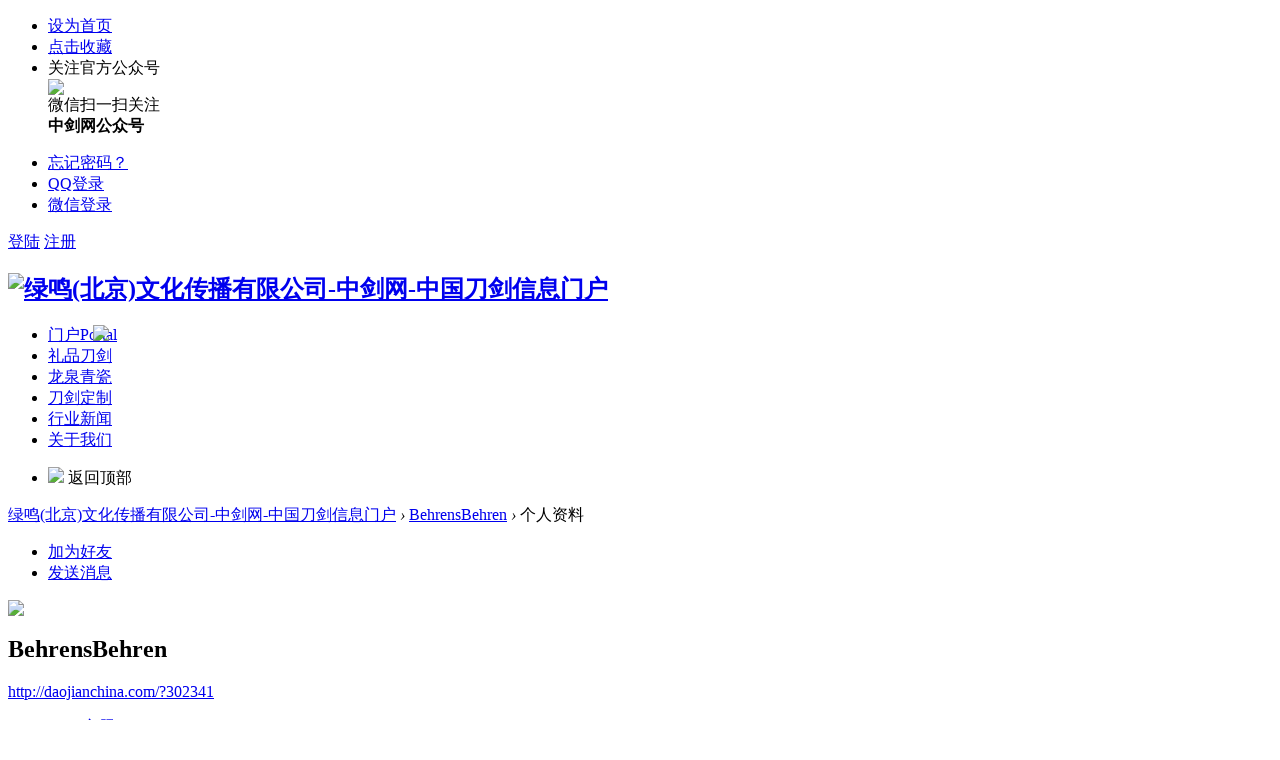

--- FILE ---
content_type: text/html; charset=utf-8
request_url: http://daojianchina.com/home.php?mod=space&uid=302341
body_size: 6103
content:
<!DOCTYPE html PUBLIC "-//W3C//DTD XHTML 1.0 Transitional//EN" "http://www.w3.org/TR/xhtml1/DTD/xhtml1-transitional.dtd">
<html xmlns="http://www.w3.org/1999/xhtml">
<head>
<meta http-equiv="Content-Type" content="text/html; charset=utf-8" />
<title>BehrensBehren的个人资料</title>

<meta name="keywords" content="BehrensBehren的个人资料" />
<meta name="description" content="BehrensBehren的个人资料 ,绿鸣(北京)文化传播有限公司-中剑网-中国刀剑信息门户" />
<meta name="generator" content="Discuz! X3.4" />
<meta name="author" content="Discuz! Team and Comsenz UI Team" />
<meta name="copyright" content="2001-2017 Comsenz Inc." />
<meta name="MSSmartTagsPreventParsing" content="True" />
<meta http-equiv="MSThemeCompatible" content="Yes" />
<base href="http://daojianchina.com/" /><link rel="stylesheet" type="text/css" href="data/cache/style_2_common.css?E7z" /><link rel="stylesheet" type="text/css" href="data/cache/style_2_home_space.css?E7z" /><script type="text/javascript">var STYLEID = '2', STATICURL = 'static/', IMGDIR = 'static/image/common', VERHASH = 'E7z', charset = 'utf-8', discuz_uid = '0', cookiepre = 'YNFa_2132_', cookiedomain = '', cookiepath = '/', showusercard = '1', attackevasive = '0', disallowfloat = 'newthread', creditnotice = '1|威望|,2|金钱|,3|贡献|', defaultstyle = '', REPORTURL = 'aHR0cDovL2Rhb2ppYW5jaGluYS5jb20vaG9tZS5waHA/bW9kPXNwYWNlJnVpZD0zMDIzNDE=', SITEURL = 'http://daojianchina.com/', JSPATH = 'static/js/', CSSPATH = 'data/cache/style_', DYNAMICURL = '';</script>
<script src="static/js/common.js?E7z" type="text/javascript"></script>
<meta name="application-name" content="绿鸣(北京)文化传播有限公司-中剑网-中国刀剑信息门户" />
<meta name="msapplication-tooltip" content="绿鸣(北京)文化传播有限公司-中剑网-中国刀剑信息门户" />
<meta name="msapplication-task" content="name=门户;action-uri=http://daojianchina.com/portal.php;icon-uri=http://daojianchina.com/static/image/common/portal.ico" /><meta name="msapplication-task" content="name=论坛;action-uri=http://daojianchina.com/forum.php;icon-uri=http://daojianchina.com/static/image/common/bbs.ico" />
<link rel="stylesheet" id="css_widthauto" type="text/css" href="data/cache/style_2_widthauto.css?E7z" />
<script type="text/javascript">HTMLNODE.className += ' widthauto'</script>
<script src="static/js/home.js?E7z" type="text/javascript"></script>
     <script type="text/javascript" src='template/moke8_zzbolg/deancss/js/jquery-1.8.3.min.js'></script>
     <script type="text/javascript" src='template/moke8_zzbolg/deancss/js/lazyload.js'></script>

  <script type="text/javascript">
        var jq=jQuery.noConflict();
     </script>
     <script src="template/moke8_zzbolg/deancss/js/deanactions.min.js" type="text/javascript"></script>
 <link rel="stylesheet" type="text/css" href="template/moke8_zzbolg/deancss/js/animate.min.css">
     <script>
     var wow = new WOW({boxClass: 'deanactions',});wow.init();
     </script>
     <script src="template/moke8_zzbolg/deancss/js/jquery.pagnation.js" type="text/javascript"></script>
 <script type="text/javascript" src='template/moke8_zzbolg/deancss/js/jquery.SuperSlide.2.1.1.js'></script>
     <script type="text/javascript">
 jQuery(function(){
  jQuery('#deanGoToTop').click(function(){jQuery('html,body').animate({scrollTop:jQuery('#deantopsxx').offset().top}, 600);});})
</script>
     <script language="javascript" type="text/javascript">
function killErrors() {
return true;
}
window.onerror = killErrors;
</script>
<style>
</style>

</head>

<body id="nv_home" class="pg_space" onkeydown="if(event.keyCode==27) return false;">
<div id="append_parent"></div><div id="ajaxwaitid"></div>
<div id="toptb" class="cl" style="display:none;">
<div class="wp">
<div class="z"><a href="javascript:;"  onclick="setHomepage('http://www.daojianchina.com/');">设为首页</a><a href="http://www.daojianchina.com/"  onclick="addFavorite(this.href, '绿鸣(北京)文化传播有限公司-中剑网-中国刀剑信息门户');return false;">收藏本站</a></div>
<div class="y">
</div>
                <div class="clear"></div>
</div>
</div>

<div id="hd">
        	<div id="deantopsxx"></div>
        	<div class="deanheader_top_ads">
            	<a href="#" target="_blank"></a>
                <i></i>
            </div>
            <script type="text/javascript">
jq(".deanheader_top_ads i").click(function(){
jq(".deanheader_top_ads").css('display','none');
})
</script>
        	<div class="deanrodtop">
            	<div class="w1180">
                                        <div class="deanrodtl">
                                                <ul>
                        	<li><a class="deanswsy" href="#" target="_blank">设为首页</a></li>
                            <li><a class="deandjsc" href="#" target="_blank">点击收藏</a></li>
                            <!-- <li>
                                <div class="deanguanzhutop">
                                    <span class="deancelleds">手机版</span>
                                    <div class="deangzboxf">
                                        <i></i>
                                        <div class="deanqrcode">
                                            <div class="deanqrcodeimg"><img src="template/moke8_zzbolg/deancss/dl/appimg.jpg"></div>
                                            <div class="deantops_desc">手机扫一扫访问<br><strong>中剑网手机版</strong></div>
                                            <div class="clear"></div>
                                        </div>
                                    </div>
                                </div>
                            </li> -->
                            <li>
                                <div class="deanguanzhutop">
                                    <span class="deandelleds">关注官方公众号</span>
                                    <div class="deangzboxf">
                                        <i></i>
                                        <div class="deanqrcode">
                                            <div class="deanqrcodeimg"><img src="template/moke8_zzbolg/deancss/dl/appimg.jpg"></div>
                                            <div class="deantops_desc">微信扫一扫关注<br><strong>中剑网公众号</strong></div>
                                            <div class="clear"></div>
                                        </div>
                                    </div>
                                </div>
                            </li>
                            
                            <div class="clear"></div>
                        </ul>
                    </div>
                    <div class="deanrodtr">
                                                <style type="text/css">
.deanlogin .pipe{ display:none;} 
.deanlogin dl a{ padding:0;}
</style>
<div class="deanlogin">                 
            <style tpye="text/css">

    </style>
    	 <div class="deandenglu">
         	<div class="deanundl">
            	<div class="deanundlicon">
                	<div class="deandlkuang">
                    	<i></i>
                        <ul>
                            <li><a href="javascript:;" onclick="showWindow('login', 'member.php?mod=logging&action=login&viewlostpw=1')">忘记密码？</a></li>
                            <li><a href="connect.php?mod=login&amp;op=init&amp;referer=index.php&amp;statfrom=login_simple" title="QQ登录">QQ登录</a></li>
                            <li><a href="plugin.php?id=wechat:login" target="_blank">微信登录</a></li>
                        </ul>
                    </div>
                </div>
            	<a class="deandlbtn" href="member.php?mod=logging&amp;action=login">登陆</a>
                <a class="deanregbtn" href="member.php?mod=register">注册</a>
                <div class="clear"></div>
            </div>
            
        </div>
            
<script type="text/javascript">
                jq(".deanundlicon").hover(
                    function(){
                        jq(".deandlkuang").show();
                        },
                    function(){
                        jq(".deandlkuang").hide();
                        })
                jq(".deanundlicon").hover(
                    function(){
                        jq(this).addClass("curss");
                        },
                    function(){
                        jq(this).removeClass("curss");
                        })
            </script>      
         </ul>
</div>
                    </div>
                    <div class="clear"></div>
                </div>
            </div>
        	<div id="deanheader">
            	                <div class="w1180">
                    <div class="deanlogo"><h2><a href="http://www.daojianchina.com/" title="绿鸣(北京)文化传播有限公司-中剑网-中国刀剑信息门户"><img src="template/moke8_zzbolg/deancss/logo.png" alt="绿鸣(北京)文化传播有限公司-中剑网-中国刀剑信息门户" border="0" /></a></h2></div>
                    <div class="deannav" style="position:relative;">
                    <div style="position: absolute;top:0;left: 85px;">
                        <img src="template/moke8_zzbolg/deancss/ads/hot.png" width="25"/>
                    </div>
                                           <ul>
                                                    <li id="mn_portal" ><a href="http://www.daojianchina.com/portal.php" hidefocus="true" title="Portal"  >门户<span>Portal</span></a></li>                                                    <li id="mn_P1" ><a href="http://www.daojianchina.com/product/" hidefocus="true"  >礼品刀剑</a></li>                                                    <li id="mn_P41" ><a href="http://www.daojianchina.com/qingci/" hidefocus="true"  >龙泉青瓷</a></li>                                                    <li id="mn_P21" ><a href="http://www.daojianchina.com/dingzhi/" hidefocus="true"  >刀剑定制</a></li>                                                    <li id="mn_N8eea" ><a href="/topline/" hidefocus="true"  >行业新闻</a></li>                                                    <li id="mn_N9ee9" ><a href="/aboutus/" hidefocus="true"  >关于我们</a></li>                                                                                                                                                                                                           </ul>
                                           </div>
                    <div class="deansearch" style="display:none;"><div id="scbar" class="cl">
<form id="scbar_form" method="post" autocomplete="off" onsubmit="searchFocus($('scbar_txt'))" action="search.php?searchsubmit=yes" target="_blank">
<input type="hidden" name="mod" id="scbar_mod" value="search" />
<input type="hidden" name="formhash" value="4b7d66ec" />
<input type="hidden" name="srchtype" value="title" />
<input type="hidden" name="srhfid" value="0" />
<input type="hidden" name="srhlocality" value="home::space" />
<table cellspacing="0" cellpadding="0">
<tr>

<td><input type="text" name="srchtxt" id="scbar_txt" value="请输入搜索内容" autocomplete="off" x-webkit-speech speech /></td>
<td><button type="submit" name="searchsubmit" id="scbar_btn" sc="1" class="pn pnc" value="true">&nbsp;&nbsp;</button></td>
</tr>
</table>
</form>
</div>
<ul id="scbar_type_menu" class="p_pop" style="display: none;"><li><a href="javascript:;" rel="article">文章</a></li><li><a href="javascript:;" rel="forum" class="curtype">帖子</a></li><li><a href="javascript:;" rel="user">用户</a></li></ul>
<script type="text/javascript">
initSearchmenu('scbar', '');
</script>
</div>
                    
                    <div class="clear"></div>
                </div>
                
            </div>
        	<script src="template/moke8_zzbolg/deancss/js/nv.js" type="text/javascript"></script>
            <!--侧边工具栏-->
            <div class="deansidetls" style="top:80%;">
                <div class="deansidetools">
                    <ul>

                        <!-- <li>
                            <div class="deanstout">
                                <a onClick="showWindow('nav', this.href, 'get', 0)" href="forum.php?mod=misc&amp;action=nav">
                                    <img src="template/moke8_zzbolg/deancss/sidetools/ft.png">
                                    <span>快速发帖</span>
                                </a>
                            </div>
                        </li>
                        <li>
                            <div class="deanstout">
                                <a href="mailto:daojianchina@163.com" target="_blank">
                                    <img src="template/moke8_zzbolg/deancss/sidetools/qa.png">
                                    <span>问题反馈</span>
                                </a>
                            </div>
                        </li>
                        <li class="deansd_app">
                            <div class="deanstout deanstout_app">
                                <img src="template/moke8_zzbolg/deancss/sidetools/app.png">
                                <span>APP下载</span>
                            </div>
                            <div class="deansthds deansthds_app">
                                <div class="deanstappsd">
                                    <p>中剑网APP</p>
                                    <p>随时随地掌握行业动态</p>
                                    <img src="template/moke8_zzbolg/deancss/sidetools/code.jpg">
                                </div>
                            </div>
                        </li> -->

                        <!--返回顶部-->
                        <li id="scrolltop">
                            <div class="deanstout deanstout_up">
                                <a id="deanGoToTop">
                                    <img src="template/moke8_zzbolg/deancss/sidetools/up.png">
                                    <span>返回顶部</span>
                                </a>
                            </div>
                            
                        </li>
                    </ul>
                </div>
            </div>
            
            
            
<div class="wp">

<div id="mu" class="cl">
</div></div>
</div>


<div id="wp" class="wp">

<div id="pt" class="bm cl">
<div class="z">
<a href="./" class="nvhm" title="首页">绿鸣(北京)文化传播有限公司-中剑网-中国刀剑信息门户</a> <em>&rsaquo;</em>
<a href="http://www.daojianchina.com/home.php?mod=space&amp;uid=302341">BehrensBehren</a> <em>&rsaquo;</em>
个人资料
</div>
</div>
<style id="diy_style" type="text/css"></style>
<div class="wp">
<!--[diy=diy1]--><div id="diy1" class="area"></div><!--[/diy]-->
</div><div id="uhd">
<div class="mn">
<ul>
<li class="addf">
<a href="http://www.daojianchina.com/home.php?mod=spacecp&amp;ac=friend&amp;op=add&amp;uid=302341&amp;handlekey=addfriendhk_302341" id="a_friend_li_302341" onclick="showWindow(this.id, this.href, 'get', 0);" class="xi2">加为好友</a>
</li>
<li class="pm2">
<a href="http://www.daojianchina.com/home.php?mod=spacecp&amp;ac=pm&amp;op=showmsg&amp;handlekey=showmsg_302341&amp;touid=302341&amp;pmid=0&amp;daterange=2" id="a_sendpm_302341" onclick="showWindow('showMsgBox', this.href, 'get', 0)" title="发送消息">发送消息</a>
</li>
</ul>
</div>
<div class="h cl">
<div class="icn avt"><a href="http://www.daojianchina.com/home.php?mod=space&amp;uid=302341"><img src="https://47.93.233.42/uc_server/avatar.php?uid=302341&size=small" /></a></div>
<h2 class="mt">
BehrensBehren</h2>
<p>
<a href="http://daojianchina.com/?302341" class="xg1">http://daojianchina.com/?302341</a>
</p>
</div>

<ul class="tb cl" style="padding-left: 75px;">
<li><a href="http://www.daojianchina.com/home.php?mod=space&amp;uid=302341&amp;do=thread&amp;view=me&amp;from=space">主题</a></li>
<li class="a"><a href="http://www.daojianchina.com/home.php?mod=space&amp;uid=302341&amp;do=profile&amp;from=space">个人资料</a></li>
</ul>
</div>
<div id="ct" class="ct1 wp cl">
<div class="mn">
<!--[diy=diycontenttop]--><div id="diycontenttop" class="area"></div><!--[/diy]-->
<div class="bm bw0">
<div class="bm_c">
<div class="bm_c u_profile">

<div class="pbm mbm bbda cl">
<h2 class="mbn">
BehrensBehren<span class="xw0">(UID: 302341)</span>
</h2>
<ul class="pf_l cl pbm mbm">
<li><em>邮箱状态</em>未验证</li>
<li><em>视频认证</em>未认证</li>
</ul>
<ul>
<li><em class="xg1">个人签名&nbsp;&nbsp;</em><table><tr><td>小说 三寸人間- 第983章 怒意！ 美不勝收 赤橙黃綠青</td></tr></table></li></ul>
<ul class="cl bbda pbm mbm">
<li>
<em class="xg2">统计信息</em>
<a href="http://www.daojianchina.com/home.php?mod=space&amp;uid=302341&amp;do=friend&amp;view=me&amp;from=space" target="_blank">好友数 0</a>
<span class="pipe">|</span><a href="http://www.daojianchina.com/home.php?mod=space&uid=302341&do=thread&view=me&type=reply&from=space" target="_blank">回帖数 0</a>
<span class="pipe">|</span>
<a href="http://www.daojianchina.com/home.php?mod=space&uid=302341&do=thread&view=me&type=thread&from=space" target="_blank">主题数 0</a>
</li>
</ul>
<ul class="pf_l cl"><li><em>性别</em>保密</li>
<li><em>生日</em>-</li>
<li><em>个人主页</em><a href="https://www.baozimh.com/comic/wodeyijienanyoumen-fangzhaoyule" target="_blank">https://www.baozimh.com/comic/wodeyijienanyoumen-fangzhaoyule</a></li>
</ul>
</div>
<div class="pbm mbm bbda cl">
<h2 class="mbn">活跃概况</h2>
<ul>
<li><em class="xg1">用户组&nbsp;&nbsp;</em><span style="color:"><a href="http://www.daojianchina.com/home.php?mod=spacecp&amp;ac=usergroup&amp;gid=8" target="_blank">等待验证会员</a></span>  </li>
</ul>
<ul id="pbbs" class="pf_l">
<li><em>注册时间</em>2022-7-11 08:33</li>
<li><em>最后访问</em>2022-7-11 14:58</li>
<li><em>上次活动时间</em>2022-7-11 14:58</li><li><em>所在时区</em>使用系统默认</li>
</ul>
</div>
<div id="psts" class="cl">
<h2 class="mbn">统计信息</h2>
<ul class="pf_l">
<li><em>已用空间</em>   0 B </li>
<li><em>积分</em>2</li><li><em>威望</em>0 </li>
<li><em>金钱</em>2 </li>
<li><em>贡献</em>0 </li>
</ul>
</div>
</div><!--[diy=diycontentbottom]--><div id="diycontentbottom" class="area"></div><!--[/diy]--></div>
</div>
</div>
</div>

<div class="wp mtn">
<!--[diy=diy3]--><div id="diy3" class="area"></div><!--[/diy]-->
</div>
	</div>
    
    <div class="deanfooter">
    	<div class="deanfttop">
        	<div class="w1180">
            	<div class="deanfttl">
                	<ul>
                    	<li>
                        	<h5>关于我们</h5>
                            <div class="deanftbxfg">
                                <a href="http://www.daojianchina.com/aboutus/" target="_blank">创业团队</a>
                                <a href="http://www.daojianchina.com/aboutus/" target="_blank">加入我们</a>
                                <a href="http://www.daojianchina.com/aboutus/" target="_blank">媒体报道</a>
                            </div>
                        </li>

                        <div class="clear"></div>
                    </ul>
                </div>
            	<div class="deanfttm" style="padding-top:0px;">
            	    <div style="width:100%;text-align:left;color: #fff;font-size: 18px;margin-bottom: 10px;">
            	        关注微信公众号
            	    </div>
                	<div class="deanfttml"><img src="template/moke8_zzbolg/deancss/footer/ftqrcode.jpg" /></div>
                    <div class="deanfttmr">
                    	<p>扫描微信二维码</p>
                        <p>关注官方公众号</p>
                        <p>随时了解更新最新资讯</p>
                    </div>
                    <div class="clear"></div>
                </div>
            	<div class="deanfttr">
                    <div style="width:100%;text-align:left;color: #fff;font-size: 18px;margin-bottom: 10px;">
                            	        联系微信客服
                    </div>
                	<div class="deanfttml"><img src="template/moke8_zzbolg/deancss/footer/KEFU.jpg" /></div>
                    <div class="deanfttmr">

                        <p>广告投放</p>
                        <p>商务洽谈</p>
                    </div>
                    <div class="clear"></div>
                </div>
                <div class="clear"></div>
            </div>
        </div>
        
        <div class="deanftbottom">
        	<div style="text-align:center;">COPYRIGHT © 2010-2021 绿鸣（北京）文化传播有限公司 DAOJIANCHINA.COM 保留一切权利。</div>
        	<div style="overflow:hidden;width:325px;margin:10px auto;text-align:center;">
                <div style="float:left;display:inline-block;">
                   <a href="https://beian.miit.gov.cn/" target="_blank">京ICP备18060855号</a>
                </div>
                 <div style="float:left;display:inline-block;">
                  &nbsp;|&nbsp;
                </div>
                <div style="float:left;display:inline-block;text-align:center;">
                    <a target="_blank" href="http://www.beian.gov.cn/portal/registerSystemInfo?recordcode=11010502039333" style="display:inline-block;text-decoration:none;height:20px;line-height:20px;">
                    <img src="template/moke8_zzbolg/deancss/gaba.png" style="float:left;"/>
                    <p style="float:left;height:20px;line-height:20px;margin: 0px 0px 0px 5px; color:#939393;">
                    京公网安备 11010502039333号
                    </p>
                    </a>
                </div>

        	</div>
        </div>
    </div>    
    
    
<div id="ft" style="margin:0;padding:0; height:0;"></div>
<script src="home.php?mod=misc&ac=sendmail&rand=1769366900" type="text/javascript"></script>
<div id="scrolltop" style="display:none;">
<span hidefocus="true"><a title="返回顶部" onclick="window.scrollTo('0','0')" id="scrolltopa" ><b>返回顶部</b></a></span>
</div>


<script type="text/javascript">_attachEvent(window, 'scroll', function () { showTopLink(); });checkBlind();</script>
<!-- 	<script>
    var _hmt = _hmt || [];
    (function() {
      var hm = document.createElement("script");
      hm.src = "https://hm.baidu.com/hm.js?fdb3c34260496105cfd532072f9bb60c";
      var s = document.getElementsByTagName("script")[0];
      s.parentNode.insertBefore(hm, s);
    })();
    </script> -->
</body>
</html>

